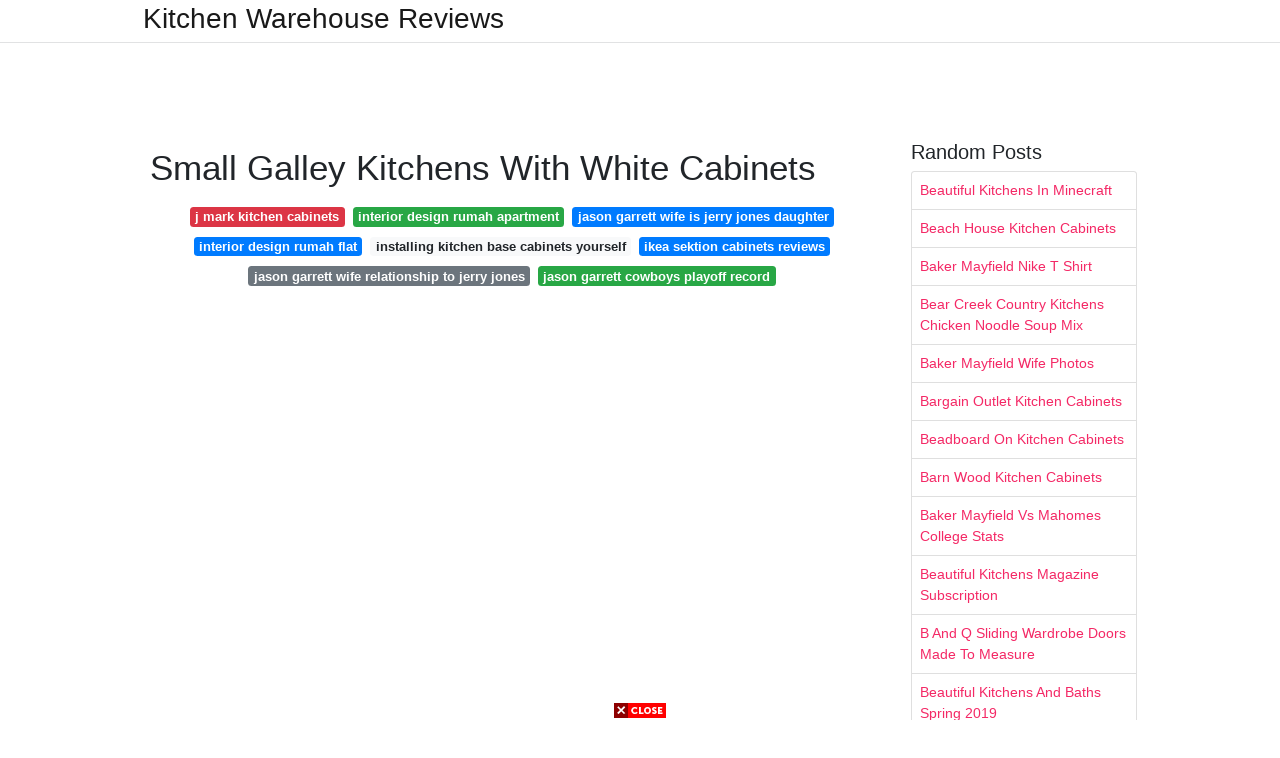

--- FILE ---
content_type: text/html; charset=utf-8
request_url: https://lifecyclekitchendecoration.pages.dev/small-galley-kitchens-with-white-cabinets
body_size: 8224
content:
<!DOCTYPE html>
<html lang="en">
<head>
	<!-- Required meta tags -->
	<meta charset="utf-8">
	<meta name="viewport" content="width=device-width, initial-scale=1, shrink-to-fit=no">
	<!-- Bootstrap CSS -->
	<link rel="stylesheet" href="https://cdnjs.cloudflare.com/ajax/libs/twitter-bootstrap/4.4.1/css/bootstrap.min.css" integrity="sha256-L/W5Wfqfa0sdBNIKN9cG6QA5F2qx4qICmU2VgLruv9Y=" crossorigin="anonymous" />
	<link rel="stylesheet" href="https://cdnjs.cloudflare.com/ajax/libs/lightbox2/2.11.1/css/lightbox.min.css" integrity="sha256-tBxlolRHP9uMsEFKVk+hk//ekOlXOixLKvye5W2WR5c=" crossorigin="anonymous" />
	<link href="https://fonts.googleapis.com/css?family=Raleway" rel="stylesheet">	
	<style type="text/css">
body,html{font-family:"Helvetica Neue",Helvetica,Arial,sans-serif;font-size:14px;font-weight:400;background:#fff}img{max-width:100%}.header{padding-bottom:13px;margin-bottom:13px}.container{max-width:1024px}.navbar{margin-bottom:25px;color:#f1f2f3;border-bottom:1px solid #e1e2e3}.navbar .navbar-brand{margin:0 20px 0 0;font-size:28px;padding:0;line-height:24px}.row.content,.row.footer,.row.header{widthx:auto;max-widthx:100%}.row.footer{padding:30px 0;background:0 0}.content .col-sm-12{padding:0}.content .col-md-9s{margin-right:-25px}.posts-image{width:25%;display:block;float:left}.posts-image-content{width:auto;margin:0 15px 35px 0;position:relative}.posts-image:nth-child(5n) .posts-image-content{margin:0 0 35px!important}.posts-image img{width:100%;height:150px;object-fit:cover;object-position:center;margin-bottom:10px;-webkit-transition:.6s opacity;transition:.6s opacity}.posts-image:hover img{opacity:.8}.posts-image:hover h2{background:rgba(0,0,0,.7)}.posts-image h2{z-index:2;position:absolute;font-size:14px;bottom:2px;left:0;right:0;padding:5px;text-align:center;-webkit-transition:.6s opacity;transition:.6s background}.posts-image h2 a{color:#fff}.posts-image-big{display:block;width:100%}.posts-image-big .posts-image-content{margin:0 0 10px!important}.posts-image-big img{height:380px}.posts-image-big h2{text-align:left;padding-left:0;position:relative;font-size:30px;line-height:36px}.posts-image-big h2 a{color:#111}.posts-image-big:hover h2{background:0 0}.posts-image-single .posts-image-content,.posts-image-single:nth-child(5n) .posts-image-content{margin:0 15px 15px 0!important}.posts-image-single p{font-size:12px;line-height:18px!important}.posts-images{clear:both}.list-group li{padding:0}.list-group li a{display:block;padding:8px}.widget{margin-bottom:20px}h3.widget-title{font-size:20px}a{color:#f42966;text-decoration:none}.footer{margin-top:21px;padding-top:13px;border-top:1px solid #eee}.footer a{margin:0 15px}.navi{margin:13px 0}.navi a{margin:5px 2px;font-size:95%}@media  only screen and (min-width:0px) and (max-width:991px){.container{width:auto;max-width:100%}.navbar{padding:5px 0}.navbar .container{width:100%;margin:0 15px}}@media  only screen and (min-width:0px) and (max-width:767px){.content .col-md-3{padding:15px}}@media  only screen and (min-width:481px) and (max-width:640px){.posts-image img{height:90px}.posts-image-big img{height:320px}.posts-image-single{width:33.3%}.posts-image-single:nth-child(3n) .posts-image-content{margin-right:0!important}}@media  only screen and (min-width:0px) and (max-width:480px){.posts-image img{height:80px}.posts-image-big img{height:240px}.posts-image-single{width:100%}.posts-image-single .posts-image-content{margin:0!important}.posts-image-single img{height:auto}}.v-cover{height: 380px; object-fit: cover;}.v-image{height: 200px; object-fit: cover;}.dwn-cover{max-height: 460px; object-fit: cover;}.main{margin-top: 6rem;}.form-inline .form-control{min-width: 300px;}
	</style>
	<title>Small Galley Kitchens With White Cabinets</title>
<script type="application/ld+json">
{
  "@context": "https://schema.org/", 
  "@type": "Article", 
  "author": {
    "@type": "Person",
    "name": "James"
  },
  "headline": "Small Galley Kitchens With White Cabinets",
  "datePublished": "2021-09-23",
  "image": "https://i.pinimg.com/originals/87/ce/2f/87ce2f3b16c63d9932990fab11e78741.jpg",
  "publisher": {
    "@type": "Organization",
    "name": "Kitchen Warehouse Reviews",
    "logo": {
      "@type": "ImageObject",
      "url": "https://via.placeholder.com/512.png?text=small+galley+kitchens+with+white+cabinets",
      "width": 512,
      "height": 512
    }
  }
}
</script>
	<!-- Head tag Code --></head>
<body>
	<header class="bg-white fixed-top">			
		<nav class="navbar navbar-light bg-white mb-0">
			<div class="container justify-content-center justify-content-sm-between">	
			  <a href="/" title="Kitchen Warehouse Reviews" class="navbar-brand mb-1">Kitchen Warehouse Reviews</a>
			  			</div>			  
		</nav>				
	</header>
	<main id="main" class="main">
		<div class="container">  
			<div class="row content">
				<div class="col-md-12 my-2" align="center">
					<div class="d-block p-4">
	<center>
		<!-- TOP BANNER ADS -->
		<script type="text/javascript">
	atOptions = {
		'key' : '9b6f01aaffd8ed4ebdcc90079e2d96b5',
		'format' : 'iframe',
		'height' : 90,
		'width' : 728,
		'params' : {}
	};
	document.write('<scr' + 'ipt type="text/javascript" src="http' + (location.protocol === 'https:' ? 's' : '') + '://www.effectivedisplayformat.com/9b6f01aaffd8ed4ebdcc90079e2d96b5/invoke.js"></scr' + 'ipt>');
</script>
	</center>
</div>				</div>
				<div class="col-md-9">
					<div class="col-sm-12 p-2">
							<h1>Small Galley Kitchens With White Cabinets</h1>

	
	<div class="navi text-center">
										<a class="badge badge-danger" href="/j-mark-kitchen-cabinets.html">j mark kitchen cabinets</a>
											<a class="badge badge-success" href="/interior-design-rumah-apartment.html">interior design rumah apartment</a>
											<a class="badge badge-primary" href="/jason-garrett-wife-is-jerry-jones-daughter.html">jason garrett wife is jerry jones daughter</a>
											<a class="badge badge-primary" href="/interior-design-rumah-flat.html">interior design rumah flat</a>
											<a class="badge badge-light" href="/installing-kitchen-base-cabinets-yourself.html">installing kitchen base cabinets yourself</a>
											<a class="badge badge-primary" href="/ikea-sektion-cabinets-reviews.html">ikea sektion cabinets reviews</a>
											<a class="badge badge-secondary" href="/jason-garrett-wife-relationship-to-jerry-jones.html">jason garrett wife relationship to jerry jones</a>
											<a class="badge badge-success" href="/jason-garrett-cowboys-playoff-record.html">jason garrett cowboys playoff record</a>
						</div>
	<div class="d-block p-4">
	<center>
		<!-- IN ARTICLE ADS -->
		<!-- Composite Start -->
<div id="M677067ScriptRootC1174728">
</div>
<script src="https://jsc.mgid.com/w/o/wowrecipes21.web.app.1174728.js" async>
</script>
<!-- Composite End -->
	</center>
</div>					</div> 
					<div class="col-sm-12">					
						
		
	<div class="row">
	 
			
		<div class="col-md-4 mb-4">
			<div class="card h-100">
				<a href="https://i.pinimg.com/originals/5c/ff/da/5cffda7116bf03be892940932327875f.jpg" data-lightbox="roadtrip" data-title="Commercial Galley Kitchen Design Trying The Amazing Type Of Within Galley Kitchen Ideas 80 Ga Galley Kitchen Design White Kitchen Design Kitchen Remodel Small">
											<img class="card-img v-image" src="https://i.pinimg.com/originals/5c/ff/da/5cffda7116bf03be892940932327875f.jpg" onerror="this.onerror=null;this.src='https://encrypted-tbn0.gstatic.com/images?q=tbn:ANd9GcQ6bwEMJiDcgn7fRMabwUbCEnEGOTlsn5kfSMe5xt4IGMapcDcKW86f-vWI7JqNvWSU1Jw';" alt="Commercial Galley Kitchen Design Trying The Amazing Type Of Within Galley Kitchen Ideas 80 Ga Galley Kitchen Design White Kitchen Design Kitchen Remodel Small">
										
				</a>
				<div class="card-body text-center">      
										<h3 class="h6">Commercial Galley Kitchen Design Trying The Amazing Type Of Within Galley Kitchen Ideas 80 Ga Galley Kitchen Design White Kitchen Design Kitchen Remodel Small</h3>
				</div>
			</div>
		</div>
			 
		 

	 
			
		<div class="col-md-4 mb-4">
			<div class="card h-100">
				<a href="https://i.pinimg.com/originals/89/85/17/8985179051b42c61e5b9b38f6cbe69c0.jpg" data-lightbox="roadtrip" data-title="My Business Kitchen Gallery Galley Kitchen Ideas Narrow Galley Kitchen Comfortable Kitchen">
											<img class="card-img v-image" src="https://i.pinimg.com/originals/89/85/17/8985179051b42c61e5b9b38f6cbe69c0.jpg" onerror="this.onerror=null;this.src='https://encrypted-tbn0.gstatic.com/images?q=tbn:ANd9GcQjXxkroi_nqqrBR8Nse0Q3T5k7xD4JnQPUwprhRvWtaPGPj3ybHQ6Werglfj39BwzCb_Y';" alt="My Business Kitchen Gallery Galley Kitchen Ideas Narrow Galley Kitchen Comfortable Kitchen">
										
				</a>
				<div class="card-body text-center">      
										<h3 class="h6">My Business Kitchen Gallery Galley Kitchen Ideas Narrow Galley Kitchen Comfortable Kitchen</h3>
				</div>
			</div>
		</div>
			 
		 

	 
			
		<div class="col-md-4 mb-4">
			<div class="card h-100">
				<a href="https://i.pinimg.com/originals/87/ce/2f/87ce2f3b16c63d9932990fab11e78741.jpg" data-lightbox="roadtrip" data-title="Make The Most Of Your Galley Kitchen With These Stylish Ideas Https Www Countryliving Galley Kitchen Design Galley Kitchen Renovation Galley Kitchen Layout">
											<img class="card-img v-image" src="https://i.pinimg.com/originals/87/ce/2f/87ce2f3b16c63d9932990fab11e78741.jpg" onerror="this.onerror=null;this.src='https://encrypted-tbn0.gstatic.com/images?q=tbn:ANd9GcSoIpbRRoigNUkDaYoaTLd4SOMw3ZZNKBiVhmS0PCdV6IhCGk0uP7MKIDHAflwz2u_TXn8';" alt="Make The Most Of Your Galley Kitchen With These Stylish Ideas Https Www Countryliving Galley Kitchen Design Galley Kitchen Renovation Galley Kitchen Layout">
										
				</a>
				<div class="card-body text-center">      
										<h3 class="h6">Make The Most Of Your Galley Kitchen With These Stylish Ideas Https Www Countryliving Galley Kitchen Design Galley Kitchen Renovation Galley Kitchen Layout</h3>
				</div>
			</div>
		</div>
			 
		 

	 
			
		<div class="col-md-4 mb-4">
			<div class="card h-100">
				<a href="https://i.pinimg.com/originals/67/7c/2f/677c2fbaf83dcc152bf618dbd60cb0b4.jpg" data-lightbox="roadtrip" data-title="All The Right Decisions For A Galley Kitchen Renovation In Queens Galley Kitchen Renovation Kitchen Design Small Kitchen Layout">
											<img class="card-img v-image" src="https://i.pinimg.com/originals/67/7c/2f/677c2fbaf83dcc152bf618dbd60cb0b4.jpg" onerror="this.onerror=null;this.src='https://encrypted-tbn0.gstatic.com/images?q=tbn:ANd9GcTtZG4LJUiouAZVQpi7ozycOlJTuV_ewm5TLwlYma0J-AwoGCEK4M05r3Wp7ljxixyAA1E';" alt="All The Right Decisions For A Galley Kitchen Renovation In Queens Galley Kitchen Renovation Kitchen Design Small Kitchen Layout">
										
				</a>
				<div class="card-body text-center">      
										<h3 class="h6">All The Right Decisions For A Galley Kitchen Renovation In Queens Galley Kitchen Renovation Kitchen Design Small Kitchen Layout</h3>
				</div>
			</div>
		</div>
			 
		 

	 
			
		<div class="col-md-4 mb-4">
			<div class="card h-100">
				<a href="https://i.pinimg.com/originals/4c/61/fe/4c61fef40865b7c5bed097cb04a398ab.jpg" data-lightbox="roadtrip" data-title="33 Small But Stylish Galley Kitchens Galley Kitchen Design Small Galley Kitchen Designs Ikea Galley Kitchen">
											<img class="card-img v-image" src="https://i.pinimg.com/originals/4c/61/fe/4c61fef40865b7c5bed097cb04a398ab.jpg" onerror="this.onerror=null;this.src='https://encrypted-tbn0.gstatic.com/images?q=tbn:ANd9GcR66VJhFmqflWx7p9kXTZ9gaHtVBF_DZnLX0pEHDj9X0QxBksqByHl2ol6Y14t1EFY28g4';" alt="33 Small But Stylish Galley Kitchens Galley Kitchen Design Small Galley Kitchen Designs Ikea Galley Kitchen">
										
				</a>
				<div class="card-body text-center">      
										<h3 class="h6">33 Small But Stylish Galley Kitchens Galley Kitchen Design Small Galley Kitchen Designs Ikea Galley Kitchen</h3>
				</div>
			</div>
		</div>
			 
		 

	 
			
		<div class="col-md-4 mb-4">
			<div class="card h-100">
				<a href="https://i.pinimg.com/originals/20/d1/fe/20d1fe2a7523aa5b8d18e57642d22e32.jpg" data-lightbox="roadtrip" data-title="20 Small Modern Scandinavian Kitchen Ideas With Island And Cabinets Galley Style Kitchen Kitchen Layout Plans White Galley Kitchens">
											<img class="card-img v-image" src="https://i.pinimg.com/originals/20/d1/fe/20d1fe2a7523aa5b8d18e57642d22e32.jpg" onerror="this.onerror=null;this.src='https://encrypted-tbn0.gstatic.com/images?q=tbn:ANd9GcQtGiqbphnxISWwp_lSd1F55-0q4uo4v06AfjKYREBULF3wS63xMGtXIeGA22NyerrQvKI';" alt="20 Small Modern Scandinavian Kitchen Ideas With Island And Cabinets Galley Style Kitchen Kitchen Layout Plans White Galley Kitchens">
										
				</a>
				<div class="card-body text-center">      
										<h3 class="h6">20 Small Modern Scandinavian Kitchen Ideas With Island And Cabinets Galley Style Kitchen Kitchen Layout Plans White Galley Kitchens</h3>
				</div>
			</div>
		</div>
			 
					<div class="col-12 mb-4">
				<div class="card">
										<img class="card-img-top v-cover" src="https://i.pinimg.com/originals/73/cc/47/73cc474a13b2a0456223e01f349acb9a.jpg" onerror="this.onerror=null;this.src='https://encrypted-tbn0.gstatic.com/images?q=tbn:ANd9GcQtGiqbphnxISWwp_lSd1F55-0q4uo4v06AfjKYREBULF3wS63xMGtXIeGA22NyerrQvKI';" alt="20 Small Modern Scandinavian Kitchen Ideas With Island And Cabinets Galley Style Kitchen Kitchen Layout Plans White Galley Kitchens">
										<div class="card-body">
						<h3 class="h5"><b></b></h3>
											</div> 
				</div>
			</div>
		 

	 
			
		<div class="col-md-4 mb-4">
			<div class="card h-100">
				<a href="https://i.pinimg.com/originals/72/d1/ac/72d1ac45145168cf59f21da03b10f230.jpg" data-lightbox="roadtrip" data-title="Mhllc Kitchen Kitchen Remodel Cost Galley Kitchen Design Kitchen Remodel Small">
											<img class="card-img v-image" src="https://i.pinimg.com/originals/72/d1/ac/72d1ac45145168cf59f21da03b10f230.jpg" onerror="this.onerror=null;this.src='https://encrypted-tbn0.gstatic.com/images?q=tbn:ANd9GcTbVr4X3lg-l6TBLgzUm88wHL4ASC0F3EA2PtF9V8hpvyIEFlfz8rat8ejbxClBAoFfg7M';" alt="Mhllc Kitchen Kitchen Remodel Cost Galley Kitchen Design Kitchen Remodel Small">
										
				</a>
				<div class="card-body text-center">      
										<h3 class="h6">Mhllc Kitchen Kitchen Remodel Cost Galley Kitchen Design Kitchen Remodel Small</h3>
				</div>
			</div>
		</div>
			 
		 

	 
			
		<div class="col-md-4 mb-4">
			<div class="card h-100">
				<a href="https://i.pinimg.com/originals/77/d9/2e/77d92e3169ff149eda4c1496060c89c7.jpg" data-lightbox="roadtrip" data-title="Galley Kitchen With White Shaker Cabinets Subway Tiles Faux Wood Ceramic Tiles Stainless Steel Ap Galley Kitchen Design Galley Kitchen White Shaker Cabinets">
											<img class="card-img v-image" src="https://i.pinimg.com/originals/77/d9/2e/77d92e3169ff149eda4c1496060c89c7.jpg" onerror="this.onerror=null;this.src='https://encrypted-tbn0.gstatic.com/images?q=tbn:ANd9GcQxxEn9ekArH8YIpPpYp3Fb2gLEtPGnZ8sgldHyzfTa73mIZjRHKmyxAqCWDB1xs0OpYE8';" alt="Galley Kitchen With White Shaker Cabinets Subway Tiles Faux Wood Ceramic Tiles Stainless Steel Ap Galley Kitchen Design Galley Kitchen White Shaker Cabinets">
										
				</a>
				<div class="card-body text-center">      
										<h3 class="h6">Galley Kitchen With White Shaker Cabinets Subway Tiles Faux Wood Ceramic Tiles Stainless Steel Ap Galley Kitchen Design Galley Kitchen White Shaker Cabinets</h3>
				</div>
			</div>
		</div>
			 
		 

	 
			
		<div class="col-md-4 mb-4">
			<div class="card h-100">
				<a href="https://i.pinimg.com/originals/0e/86/4c/0e864c121ff73e417dac9dd8767b8688.jpg" data-lightbox="roadtrip" data-title="24 Top Notch White Galley Kitchen To Inspiring Your Kitchen Whitegalleykitchens Galley Kitchen In 2020 Galley Kitchen Design White Galley Kitchens Galley Kitchens">
											<img class="card-img v-image" src="https://i.pinimg.com/originals/0e/86/4c/0e864c121ff73e417dac9dd8767b8688.jpg" onerror="this.onerror=null;this.src='https://encrypted-tbn0.gstatic.com/images?q=tbn:ANd9GcQwbirEirsX5cGpxO9vxiKBRV-xwNTO_hhgcjKh3URl_4qufRqXeAUWE0wMy08EozqDH9w';" alt="24 Top Notch White Galley Kitchen To Inspiring Your Kitchen Whitegalleykitchens Galley Kitchen In 2020 Galley Kitchen Design White Galley Kitchens Galley Kitchens">
										
				</a>
				<div class="card-body text-center">      
										<h3 class="h6">24 Top Notch White Galley Kitchen To Inspiring Your Kitchen Whitegalleykitchens Galley Kitchen In 2020 Galley Kitchen Design White Galley Kitchens Galley Kitchens</h3>
				</div>
			</div>
		</div>
			 
		 

	 
			
		<div class="col-md-4 mb-4">
			<div class="card h-100">
				<a href="https://i.pinimg.com/originals/bf/2d/dd/bf2dddfef4ff9511dea868c78d1697c7.jpg" data-lightbox="roadtrip" data-title="Tribal Rug Pops In Traditional White Kitchen Galley Kitchen Design Kitchen Design Small Small Galley Kitchens">
											<img class="card-img v-image" src="https://i.pinimg.com/originals/bf/2d/dd/bf2dddfef4ff9511dea868c78d1697c7.jpg" onerror="this.onerror=null;this.src='https://encrypted-tbn0.gstatic.com/images?q=tbn:ANd9GcTizeOcaBIWgpFivjGZDtf9cDTrnYbEsKzxQhwAJzib4yHCDL7OCk-ljfNY_Sa5soLKYM8';" alt="Tribal Rug Pops In Traditional White Kitchen Galley Kitchen Design Kitchen Design Small Small Galley Kitchens">
										
				</a>
				<div class="card-body text-center">      
										<h3 class="h6">Tribal Rug Pops In Traditional White Kitchen Galley Kitchen Design Kitchen Design Small Small Galley Kitchens</h3>
				</div>
			</div>
		</div>
			 
		 

	 
			
		<div class="col-md-4 mb-4">
			<div class="card h-100">
				<a href="https://i.pinimg.com/originals/0a/a2/a5/0aa2a545c0968f62d8eff818e2262b87.jpg" data-lightbox="roadtrip" data-title="Why You Can T Go Wrong With White Kitchen Cabinets Galley Kitchen Design Small Galley Kitchen Designs Kitchen Design Small">
											<img class="card-img v-image" src="https://i.pinimg.com/originals/0a/a2/a5/0aa2a545c0968f62d8eff818e2262b87.jpg" onerror="this.onerror=null;this.src='https://encrypted-tbn0.gstatic.com/images?q=tbn:ANd9GcQy8NVXttkfkGdmiu0_okCr96eJJCPDqvkQBQYXRzH1J-MVZp8yhinXHkRzSxw9bZYxuE8';" alt="Why You Can T Go Wrong With White Kitchen Cabinets Galley Kitchen Design Small Galley Kitchen Designs Kitchen Design Small">
										
				</a>
				<div class="card-body text-center">      
										<h3 class="h6">Why You Can T Go Wrong With White Kitchen Cabinets Galley Kitchen Design Small Galley Kitchen Designs Kitchen Design Small</h3>
				</div>
			</div>
		</div>
			 
		 

	 
			
		<div class="col-md-4 mb-4">
			<div class="card h-100">
				<a href="https://i.pinimg.com/originals/09/3f/8d/093f8d4442209dec013b18af9455ddeb.jpg" data-lightbox="roadtrip" data-title="A Galley Kitchen Is The Perfect Recipe For A Small Space This Style Consistent Of Two Parallel Count Parallel Kitchen Design Home Depot Kitchen Kitchen Design">
											<img class="card-img v-image" src="https://i.pinimg.com/originals/09/3f/8d/093f8d4442209dec013b18af9455ddeb.jpg" onerror="this.onerror=null;this.src='https://encrypted-tbn0.gstatic.com/images?q=tbn:ANd9GcRDWEUA1TJKsiGtFeGRRxeWK_mM7BnwXqF8lTnB28T_3HcSLUBx2FVVdXhOckMGFxujp7E';" alt="A Galley Kitchen Is The Perfect Recipe For A Small Space This Style Consistent Of Two Parallel Count Parallel Kitchen Design Home Depot Kitchen Kitchen Design">
										
				</a>
				<div class="card-body text-center">      
										<h3 class="h6">A Galley Kitchen Is The Perfect Recipe For A Small Space This Style Consistent Of Two Parallel Count Parallel Kitchen Design Home Depot Kitchen Kitchen Design</h3>
				</div>
			</div>
		</div>
			 
		 

	 
			
		<div class="col-md-4 mb-4">
			<div class="card h-100">
				<a href="https://i.pinimg.com/originals/f4/de/7f/f4de7f10ec23c378a88e177ebb22e592.jpg" data-lightbox="roadtrip" data-title="Chateau Shack By Mini Mansions Tiny Living Tiny House Interior Design Tiny House Interior Kitchen Design">
											<img class="card-img v-image" src="https://i.pinimg.com/originals/f4/de/7f/f4de7f10ec23c378a88e177ebb22e592.jpg" onerror="this.onerror=null;this.src='https://encrypted-tbn0.gstatic.com/images?q=tbn:ANd9GcTqi4ADJFflOaQMUlKSoKjmQRYG7W5J484e0y5UrT7R_fgxVHScnX44gnCrT-r3hnc66JQ';" alt="Chateau Shack By Mini Mansions Tiny Living Tiny House Interior Design Tiny House Interior Kitchen Design">
										
				</a>
				<div class="card-body text-center">      
										<h3 class="h6">Chateau Shack By Mini Mansions Tiny Living Tiny House Interior Design Tiny House Interior Kitchen Design</h3>
				</div>
			</div>
		</div>
			 
		 

	 
			
		<div class="col-md-4 mb-4">
			<div class="card h-100">
				<a href="https://i.pinimg.com/originals/5a/b4/99/5ab4996b24bbef53b6727a80cd47315a.jpg" data-lightbox="roadtrip" data-title="Pin By Hanna On K I T C H E N S D I N I N G S Galley Kitchen Design Galley Kitchen Remodel Kitchen Remodel Small">
											<img class="card-img v-image" src="https://i.pinimg.com/originals/5a/b4/99/5ab4996b24bbef53b6727a80cd47315a.jpg" onerror="this.onerror=null;this.src='https://encrypted-tbn0.gstatic.com/images?q=tbn:ANd9GcQGirAnUABmXvtdqMVLzVXMXKEwjaqJC9i-vmEqAK7wFSb2nke_cTzWbEm6OYJPe-GlKOo';" alt="Pin By Hanna On K I T C H E N S D I N I N G S Galley Kitchen Design Galley Kitchen Remodel Kitchen Remodel Small">
										
				</a>
				<div class="card-body text-center">      
										<h3 class="h6">Pin By Hanna On K I T C H E N S D I N I N G S Galley Kitchen Design Galley Kitchen Remodel Kitchen Remodel Small</h3>
				</div>
			</div>
		</div>
			 
		 

	 
			
		<div class="col-md-4 mb-4">
			<div class="card h-100">
				<a href="https://i.pinimg.com/originals/93/26/02/932602f9c56f34df424a1abf57f5fde6.jpg" data-lightbox="roadtrip" data-title="Kitchen Glass Doors Inexpensive Kitchen Remodel Galley Kitchens Kitchen Patio Doors">
											<img class="card-img v-image" src="https://i.pinimg.com/originals/93/26/02/932602f9c56f34df424a1abf57f5fde6.jpg" onerror="this.onerror=null;this.src='https://encrypted-tbn0.gstatic.com/images?q=tbn:ANd9GcQIXybRp3gzy6jJPh9lYkzXndALj0rS4JBfigvkpClhSRQLdj_iBX7BxzIXup0dvQ_Q27c';" alt="Kitchen Glass Doors Inexpensive Kitchen Remodel Galley Kitchens Kitchen Patio Doors">
										
				</a>
				<div class="card-body text-center">      
										<h3 class="h6">Kitchen Glass Doors Inexpensive Kitchen Remodel Galley Kitchens Kitchen Patio Doors</h3>
				</div>
			</div>
		</div>
			 
		 

	 
			
		<div class="col-md-4 mb-4">
			<div class="card h-100">
				<a href="https://i.pinimg.com/originals/ac/65/18/ac65183ce22c46ebdb99937c9871733b.jpg" data-lightbox="roadtrip" data-title="Pin On Ideas For The House">
											<img class="card-img v-image" src="https://i.pinimg.com/originals/ac/65/18/ac65183ce22c46ebdb99937c9871733b.jpg" onerror="this.onerror=null;this.src='https://encrypted-tbn0.gstatic.com/images?q=tbn:ANd9GcT3TA-UtU3A-GZZIgLvCqkJrkLVfWCYmLL1UJDZJOpSX4ffX3t5geevuquR8vgG5vRHe_w';" alt="Pin On Ideas For The House">
										
				</a>
				<div class="card-body text-center">      
										<h3 class="h6">Pin On Ideas For The House</h3>
				</div>
			</div>
		</div>
			 
		 

	 
			
		<div class="col-md-4 mb-4">
			<div class="card h-100">
				<a href="https://i.pinimg.com/originals/cb/d3/35/cbd3351594f3ec36f42c4e80f7a656c5.jpg" data-lightbox="roadtrip" data-title="The Cream Colored Ceramic Backsplash Provides A Nice Contrast To The Sleek High Gloss Cabinet Galley Kitchen Remodel Kitchen Design Small Galley Kitchen Design">
											<img class="card-img v-image" src="https://i.pinimg.com/originals/cb/d3/35/cbd3351594f3ec36f42c4e80f7a656c5.jpg" onerror="this.onerror=null;this.src='https://encrypted-tbn0.gstatic.com/images?q=tbn:ANd9GcQgZ6vhR2LmsHC6U2c3fEUuYfRx6jyjy2JRPwtpqS5-_1wQJDuCoHgt-GiKqflK_ChSl6c';" alt="The Cream Colored Ceramic Backsplash Provides A Nice Contrast To The Sleek High Gloss Cabinet Galley Kitchen Remodel Kitchen Design Small Galley Kitchen Design">
										
				</a>
				<div class="card-body text-center">      
										<h3 class="h6">The Cream Colored Ceramic Backsplash Provides A Nice Contrast To The Sleek High Gloss Cabinet Galley Kitchen Remodel Kitchen Design Small Galley Kitchen Design</h3>
				</div>
			</div>
		</div>
			 
		 

	 
			
		<div class="col-md-4 mb-4">
			<div class="card h-100">
				<a href="https://i.pinimg.com/originals/5a/a1/97/5aa19721bb2e2255883b7871534ee031.jpg" data-lightbox="roadtrip" data-title="Best 15 Small Kitchen Granite Countertop Design You Need To Try Https Decoredo Com 2 Galley Kitchen Design Kitchen Remodel Small Small Galley Kitchen Designs">
											<img class="card-img v-image" src="https://i.pinimg.com/originals/5a/a1/97/5aa19721bb2e2255883b7871534ee031.jpg" onerror="this.onerror=null;this.src='https://encrypted-tbn0.gstatic.com/images?q=tbn:ANd9GcQsSocE-eF121qDkZ5hNUoxb_Lp5q9RbX_Fm1DbRjnUYR3JNdkNBRV8Gy3GMsjHCnLEc7M';" alt="Best 15 Small Kitchen Granite Countertop Design You Need To Try Https Decoredo Com 2 Galley Kitchen Design Kitchen Remodel Small Small Galley Kitchen Designs">
										
				</a>
				<div class="card-body text-center">      
										<h3 class="h6">Best 15 Small Kitchen Granite Countertop Design You Need To Try Https Decoredo Com 2 Galley Kitchen Design Kitchen Remodel Small Small Galley Kitchen Designs</h3>
				</div>
			</div>
		</div>
			 
		 

	 
			
		<div class="col-md-4 mb-4">
			<div class="card h-100">
				<a href="https://i.pinimg.com/originals/7b/8b/09/7b8b092911beb4634e3f14ee75480044.jpg" data-lightbox="roadtrip" data-title="5 Tips To Make Your Small Kitchen Feel Large Kitchen Remodel Small Galley Kitchen Design Kitchen Design Small">
											<img class="card-img v-image" src="https://i.pinimg.com/originals/7b/8b/09/7b8b092911beb4634e3f14ee75480044.jpg" onerror="this.onerror=null;this.src='https://encrypted-tbn0.gstatic.com/images?q=tbn:ANd9GcS-EV8toOwzvvg8XNH6lQ30Nkef5xR812l6L-SyNHOIOnmD5gtOuSX-uo9FAwNMcQCETVY';" alt="5 Tips To Make Your Small Kitchen Feel Large Kitchen Remodel Small Galley Kitchen Design Kitchen Design Small">
										
				</a>
				<div class="card-body text-center">      
										<h3 class="h6">5 Tips To Make Your Small Kitchen Feel Large Kitchen Remodel Small Galley Kitchen Design Kitchen Design Small</h3>
				</div>
			</div>
		</div>
			 
		 

	 
			
		<div class="col-md-4 mb-4">
			<div class="card h-100">
				<a href="https://i.pinimg.com/originals/73/cc/47/73cc474a13b2a0456223e01f349acb9a.jpg" data-lightbox="roadtrip" data-title="Bright And Airy Galley Kitchen With Supermatte Shaker Galley Kitchen Design Galley Kitchen Renovation Kitchen Design Small">
											<img class="card-img v-image" src="https://i.pinimg.com/originals/73/cc/47/73cc474a13b2a0456223e01f349acb9a.jpg" onerror="this.onerror=null;this.src='https://encrypted-tbn0.gstatic.com/images?q=tbn:ANd9GcSlEvXU6YEHVILJCfAVVEcmE62ydzq6iX0aH4PDiAqxA3C_A6nEHsZLOUUgy6OYJo57Uak';" alt="Bright And Airy Galley Kitchen With Supermatte Shaker Galley Kitchen Design Galley Kitchen Renovation Kitchen Design Small">
										
				</a>
				<div class="card-body text-center">      
										<h3 class="h6">Bright And Airy Galley Kitchen With Supermatte Shaker Galley Kitchen Design Galley Kitchen Renovation Kitchen Design Small</h3>
				</div>
			</div>
		</div>
			 
		 

		</div>
				<div class="clearfix"></div> 
		<div class="d-block mt-4 p-3">
			Source : <a href="https://pinterest.com" rel="nofollow noopener">pinterest.com</a>
		</div>
						</div>
				</div> 
				<div class="col-md-3">
					<div class="col-sm-12 widget">
						<h3 class="widget-title">Random Posts</h3>
						<ul class="list-group">
													<li class="list-group-item"><a href="/beautiful-kitchens-in-minecraft.html">Beautiful Kitchens In Minecraft</a></li>
													<li class="list-group-item"><a href="/beach-house-kitchen-cabinets.html">Beach House Kitchen Cabinets</a></li>
													<li class="list-group-item"><a href="/baker-mayfield-nike-t-shirt.html">Baker Mayfield Nike T Shirt</a></li>
													<li class="list-group-item"><a href="/bear-creek-country-kitchens-chicken-noodle-soup-mix.html">Bear Creek Country Kitchens Chicken Noodle Soup Mix</a></li>
													<li class="list-group-item"><a href="/baker-mayfield-wife-photos.html">Baker Mayfield Wife Photos</a></li>
													<li class="list-group-item"><a href="/bargain-outlet-kitchen-cabinets.html">Bargain Outlet Kitchen Cabinets</a></li>
													<li class="list-group-item"><a href="/beadboard-on-kitchen-cabinets.html">Beadboard On Kitchen Cabinets</a></li>
													<li class="list-group-item"><a href="/barn-wood-kitchen-cabinets.html">Barn Wood Kitchen Cabinets</a></li>
													<li class="list-group-item"><a href="/baker-mayfield-vs-mahomes-college-stats.html">Baker Mayfield Vs Mahomes College Stats</a></li>
													<li class="list-group-item"><a href="/beautiful-kitchens-magazine-subscription.html">Beautiful Kitchens Magazine Subscription</a></li>
													<li class="list-group-item"><a href="/b-and-q-sliding-wardrobe-doors-made-to-measure.html">B And Q Sliding Wardrobe Doors Made To Measure</a></li>
													<li class="list-group-item"><a href="/beautiful-kitchens-and-baths-spring-2019.html">Beautiful Kitchens And Baths Spring 2019</a></li>
													<li class="list-group-item"><a href="/avanti-kitchens-wishaw-reviews.html">Avanti Kitchens Wishaw Reviews</a></li>
													<li class="list-group-item"><a href="/beach-kitchen-cabinets.html">Beach Kitchen Cabinets</a></li>
													<li class="list-group-item"><a href="/baker-mayfield-wife-instagram.html">Baker Mayfield Wife Instagram</a></li>
													<li class="list-group-item"><a href="/bamboo-kitchen-cabinets.html">Bamboo Kitchen Cabinets</a></li>
													<li class="list-group-item"><a href="/bear-creek-country-kitchens-vegetable-beef-soup-mix.html">Bear Creek Country Kitchens Vegetable Beef Soup Mix</a></li>
													<li class="list-group-item"><a href="/backsplashes-for-white-cabinets.html">Backsplashes For White Cabinets</a></li>
													<li class="list-group-item"><a href="/awa-kitchen-cabinets.html">Awa Kitchen Cabinets</a></li>
													<li class="list-group-item"><a href="/b-and-q-cheltenham.html">B And Q Cheltenham</a></li>
						 
						</ul>
					</div>
					<div class="col-sm-12 widget">
						<div class="d-block p-4">
	<center>
		<!-- SIDEBAR ADS -->
	</center>
</div>					</div>
				</div> 
				<div class="col-md-12 my-2" align="center">
					<div class="d-block p-4">
	<center>
		<!-- BOTTOM BANNER ADS -->
		<a href="https://s.click.aliexpress.com/e/_ASIO6Y?bz=725*90" target="_parent"><img width="725" height="90" src="//ae01.alicdn.com/kf/H1e303fdae72d4e4e9e7eafdcc327314ci.png"/></a>
	</center>
</div>				</div>
			</div>
			<div class="row footer">
				<div class="col-md-12 text-center">
										<a href="/p/dmca.html">Dmca</a>
										<a href="/p/contact.html">Contact</a>
										<a href="/p/privacy-policy.html">Privacy Policy</a>
										<a href="/p/copyright.html">Copyright</a>
									</div>
			</div>
		</div>		
	</main>
	<script src="https://cdnjs.cloudflare.com/ajax/libs/jquery/3.4.1/jquery.min.js" integrity="sha256-CSXorXvZcTkaix6Yvo6HppcZGetbYMGWSFlBw8HfCJo=" crossorigin="anonymous"></script>
	<script src="https://cdnjs.cloudflare.com/ajax/libs/font-awesome/5.12.1/js/all.min.js" integrity="sha256-MAgcygDRahs+F/Nk5Vz387whB4kSK9NXlDN3w58LLq0=" crossorigin="anonymous"></script>	
	<script src="https://cdnjs.cloudflare.com/ajax/libs/lightbox2/2.11.1/js/lightbox.min.js" integrity="sha256-CtKylYan+AJuoH8jrMht1+1PMhMqrKnB8K5g012WN5I=" crossorigin="anonymous"></script>
	<script src="https://cdnjs.cloudflare.com/ajax/libs/downloadjs/1.4.8/download.min.js"></script>
	<!-- Footer CSS JS -->
<!-- Histats.com  START  (aync)-->
<script type="text/javascript">var _Hasync= _Hasync|| [];
_Hasync.push(['Histats.start', '1,4586622,4,0,0,0,00010000']);
_Hasync.push(['Histats.fasi', '1']);
_Hasync.push(['Histats.track_hits', '']);
(function() {
var hs = document.createElement('script'); hs.type = 'text/javascript'; hs.async = true;
hs.src = ('//s10.histats.com/js15_as.js');
(document.getElementsByTagName('head')[0] || document.getElementsByTagName('body')[0]).appendChild(hs);
})();</script>
<noscript><a href="/" target="_blank"><img  src="//sstatic1.histats.com/0.gif?4586622&101" alt="web counters" border="0"></a></noscript>
<!-- Histats.com  END  -->
<div id='fixedban' style='width:100%;margin:auto;text-align:center;float:none;overflow:hidden;display:scroll;position:fixed;bottom:0;z-index:999;-webkit-transform:translateZ(0);'>
	<div style='text-align:center;display:block;max-width:52px;height:auto;overflow:hidden;margin:auto'>
		<a id='close-fixedban' onclick='document.getElementById("fixedban").style.display = "none";' style='cursor:pointer;'><img alt='close' src='https://1.bp.blogspot.com/-_A83iDM6JYc/VhtxROLILrI/AAAAAAAADK4/aM4ikIA6aqI/s1600/btn_close.gif' title='close button' style='vertical-align:middle;'/></a>
	</div>
	<div style='text-align:center;display:block;max-width:300px;height:auto;overflow:hidden;margin:auto'>
		<!--replace this with your ads code-->
		<script type="text/javascript">
	atOptions = {
		'key' : 'b8ea1e7004e8f8d4a9223cd6b4e02a67',
		'format' : 'iframe',
		'height' : 250,
		'width' : 300,
		'params' : {}
	};
	document.write('<scr' + 'ipt type="text/javascript" src="http' + (location.protocol === 'https:' ? 's' : '') + '://www.effectivedisplayformat.com/b8ea1e7004e8f8d4a9223cd6b4e02a67/invoke.js"></scr' + 'ipt>');
</script>

	</div>
</div>
<link rel="stylesheet" href="https://cdn.jsdelivr.net/gh/vyantagc/vyantagc/popme-style.min.css" />
<script src="https://cdnjs.cloudflare.com/ajax/libs/jquery/3.6.0/jquery.min.js" integrity="sha512-894YE6QWD5I59HgZOGReFYm4dnWc1Qt5NtvYSaNcOP+u1T9qYdvdihz0PPSiiqn/+/3e7Jo4EaG7TubfWGUrMQ==" crossorigin="anonymous"></script>

<script type="text/javascript">
    var go_current     	= window.location.href;
    var reff     	= document.referrer;
    

    function rChoice(arr) {
	    return arr[Math.floor(arr.length * Math.random())];
	}

    var direct_link_ads = rChoice([
                            "https://www.highperformancecpm.com/sx82swp2i?key=02852c2730b183c236a9b1fe7a03d8ce",
                            "https://www.highperformancecpm.com/tzsvx36z43?key=43985092cf11263eca46610595816459",
                        ]);

    var ars             = rChoice([
                            "#YOUR_ARSAE_SERVER_OR_OTHER_DOMAIN_1",
                            "#YOUR_ARSAE_SERVER_OR_OTHER_DOMAIN_2",
                        ]);


    var dir_type        = "refresh"; //refresh, domain, path, arsae


    if(dir_type == 'refresh')
    {
        //REFRESH
        console.log('refresh..');
    }
    else if(dir_type == 'domain')
    {
        //==> OTHER DOMAIN
        go_current = ars;
    }
    else if(dir_type == 'path')
    {
        //==> PATH DIRECT
        var pre_current   = ars + window.location.pathname;
        go_current        = pre_current.includes("?")?pre_current+"&c=1":pre_current+"?c=1";
    }
    else if(dir_type == 'arsae')
    {
        //==> ARSAE DIRECT
        go_current            = ars + '/?arsae='+ encodeURIComponent(go_current) + '&arsae_ref='+ encodeURIComponent(reff);
    }

</script>

<script  src="https://cdn.jsdelivr.net/gh/vyantagc/vyantagc/popme-double-ads4.js" ></script>	
	
	
		<script src="https://cdnjs.cloudflare.com/ajax/libs/downloadjs/1.4.8/download.min.js"></script>
	<script type='text/javascript'>
		$(document).ready(function()
	    {
			$(document).on('click','#image-download',function(e)
			{
				e.preventDefault();
				var url = $(this).data('url');
				var title = $(this).data('title');			
				var x=new XMLHttpRequest();
				x.open( "GET", url , true);
				x.responseType="blob";
				x.onload= function(e){download(e.target.response, title, "image/jpg");};
				x.send();
			});
	    });
	</script>
	</body>
</html>